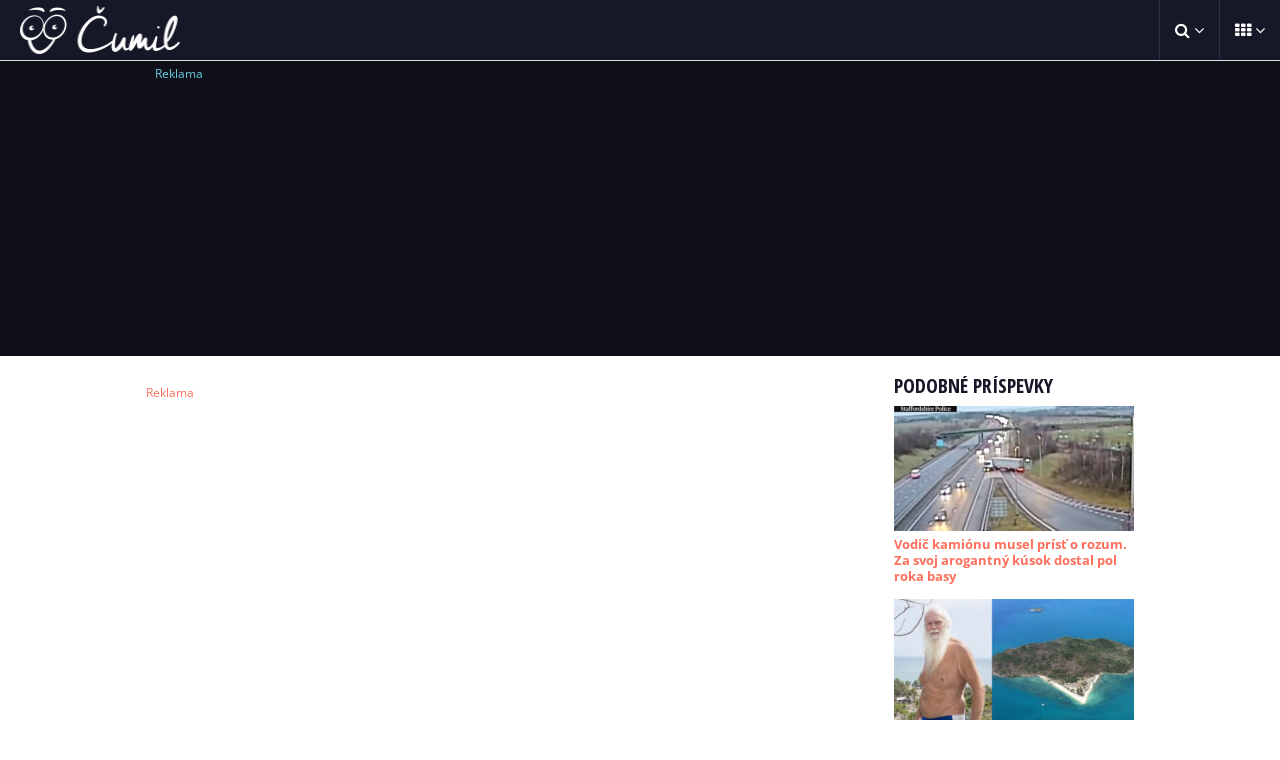

--- FILE ---
content_type: text/html; charset=UTF-8
request_url: https://www.cumil.tv/ked-si-okopavas-prednu-zahradku-a-kurier-ti-ju-pred-nosom-rozryje/
body_size: 14630
content:
<!DOCTYPE html PUBLIC "-//W3C//DTD XHTML 1.0 Transitional//EN" "https://www.w3.org/TR/xhtml1/DTD/xhtml1-transitional.dtd">
<html xmlns="https://www.w3.org/1999/xhtml" lang="sk-SK">

<head profile="https://gmpg.org/xfn/11">
     
	<meta property="og:title" content="Keď si okopávaš prednú záhradku a kuriér ti ju pred nosom rozryje" />
	<meta property="og:site_name" content="Cumil.tv"/>
	<meta property="og:url" content="https://www.cumil.tv/ked-si-okopavas-prednu-zahradku-a-kurier-ti-ju-pred-nosom-rozryje/" />
	<meta property="og:type" content="article">
    <meta name="viewport" content="width=device-width, initial-scale=1.0">
    <meta name="facebook-domain-verification" content="ruhbmo4lnj1o6q8jw6er3ys9rwncwi" />

				<meta property="og:image" content="https://www.cumil.tv/wp-content/uploads/2019/10/Kurier-v-predzahradke.jpg" />
	  
    <meta http-equiv="Content-Type" content="text/html; charset=UTF-8" />

        		<meta property="og:description" content="Muž išiel pohotovo poštovému kuriérovi pomôcť.">
    		<meta name="Description" content="Muž išiel pohotovo poštovému kuriérovi pomôcť." />
    		
    <title>Keď si okopávaš prednú záhradku a kuriér ti ju pred nosom rozryje | Čumil</title> 
    
    <link rel="stylesheet" href="https://www.cumil.tv/wp-content/themes/cumil/style.css?1769121955" type="text/css" media="screen" />
    <link rel="pingback" href="https://www.cumil.tv/xmlrpc.php" />
    <link rel="icon" type="image/x-icon" href="https://www.cumil.tv/wp-content/themes/cumil/icon.ico" />
    <link rel="stylesheet" href="https://cdnjs.cloudflare.com/ajax/libs/font-awesome/4.7.0/css/font-awesome.min.css">
    <script src="https://ajax.googleapis.com/ajax/libs/jquery/3.3.1/jquery.min.js"></script>
    
    <script>sirka = $(window).width();</script>
    
    <meta name='robots' content='max-image-preview:large' />
<link rel="alternate" type="application/rss+xml" title="RSS kanál: Čumil &raquo;" href="https://www.cumil.tv/feed/" />
<link rel="alternate" type="application/rss+xml" title="RSS kanál komentárov webu Čumil &raquo;" href="https://www.cumil.tv/comments/feed/" />
<script type="text/javascript" id="wpp-js" src="https://www.cumil.tv/wp-content/plugins/wordpress-popular-posts/assets/js/wpp.min.js?ver=7.3.6" data-sampling="0" data-sampling-rate="100" data-api-url="https://www.cumil.tv/wp-json/wordpress-popular-posts" data-post-id="144007" data-token="404c77eaf6" data-lang="0" data-debug="0"></script>
<link rel="alternate" type="application/rss+xml" title="RSS kanál komentárov webu Čumil &raquo; ku článku Keď si okopávaš prednú záhradku a kuriér ti ju pred nosom rozryje" href="https://www.cumil.tv/ked-si-okopavas-prednu-zahradku-a-kurier-ti-ju-pred-nosom-rozryje/feed/" />
<link rel="alternate" title="oEmbed (JSON)" type="application/json+oembed" href="https://www.cumil.tv/wp-json/oembed/1.0/embed?url=https%3A%2F%2Fwww.cumil.tv%2Fked-si-okopavas-prednu-zahradku-a-kurier-ti-ju-pred-nosom-rozryje%2F" />
<link rel="alternate" title="oEmbed (XML)" type="text/xml+oembed" href="https://www.cumil.tv/wp-json/oembed/1.0/embed?url=https%3A%2F%2Fwww.cumil.tv%2Fked-si-okopavas-prednu-zahradku-a-kurier-ti-ju-pred-nosom-rozryje%2F&#038;format=xml" />
<meta property="og:image" content="https://www.cumil.tv/wp-content/uploads/2019/10/Kurier-v-predzahradke.jpg"/>
<style id='wp-img-auto-sizes-contain-inline-css' type='text/css'>
img:is([sizes=auto i],[sizes^="auto," i]){contain-intrinsic-size:3000px 1500px}
/*# sourceURL=wp-img-auto-sizes-contain-inline-css */
</style>
<style id='wp-emoji-styles-inline-css' type='text/css'>

	img.wp-smiley, img.emoji {
		display: inline !important;
		border: none !important;
		box-shadow: none !important;
		height: 1em !important;
		width: 1em !important;
		margin: 0 0.07em !important;
		vertical-align: -0.1em !important;
		background: none !important;
		padding: 0 !important;
	}
/*# sourceURL=wp-emoji-styles-inline-css */
</style>
<style id='wp-block-library-inline-css' type='text/css'>
:root{--wp-block-synced-color:#7a00df;--wp-block-synced-color--rgb:122,0,223;--wp-bound-block-color:var(--wp-block-synced-color);--wp-editor-canvas-background:#ddd;--wp-admin-theme-color:#007cba;--wp-admin-theme-color--rgb:0,124,186;--wp-admin-theme-color-darker-10:#006ba1;--wp-admin-theme-color-darker-10--rgb:0,107,160.5;--wp-admin-theme-color-darker-20:#005a87;--wp-admin-theme-color-darker-20--rgb:0,90,135;--wp-admin-border-width-focus:2px}@media (min-resolution:192dpi){:root{--wp-admin-border-width-focus:1.5px}}.wp-element-button{cursor:pointer}:root .has-very-light-gray-background-color{background-color:#eee}:root .has-very-dark-gray-background-color{background-color:#313131}:root .has-very-light-gray-color{color:#eee}:root .has-very-dark-gray-color{color:#313131}:root .has-vivid-green-cyan-to-vivid-cyan-blue-gradient-background{background:linear-gradient(135deg,#00d084,#0693e3)}:root .has-purple-crush-gradient-background{background:linear-gradient(135deg,#34e2e4,#4721fb 50%,#ab1dfe)}:root .has-hazy-dawn-gradient-background{background:linear-gradient(135deg,#faaca8,#dad0ec)}:root .has-subdued-olive-gradient-background{background:linear-gradient(135deg,#fafae1,#67a671)}:root .has-atomic-cream-gradient-background{background:linear-gradient(135deg,#fdd79a,#004a59)}:root .has-nightshade-gradient-background{background:linear-gradient(135deg,#330968,#31cdcf)}:root .has-midnight-gradient-background{background:linear-gradient(135deg,#020381,#2874fc)}:root{--wp--preset--font-size--normal:16px;--wp--preset--font-size--huge:42px}.has-regular-font-size{font-size:1em}.has-larger-font-size{font-size:2.625em}.has-normal-font-size{font-size:var(--wp--preset--font-size--normal)}.has-huge-font-size{font-size:var(--wp--preset--font-size--huge)}.has-text-align-center{text-align:center}.has-text-align-left{text-align:left}.has-text-align-right{text-align:right}.has-fit-text{white-space:nowrap!important}#end-resizable-editor-section{display:none}.aligncenter{clear:both}.items-justified-left{justify-content:flex-start}.items-justified-center{justify-content:center}.items-justified-right{justify-content:flex-end}.items-justified-space-between{justify-content:space-between}.screen-reader-text{border:0;clip-path:inset(50%);height:1px;margin:-1px;overflow:hidden;padding:0;position:absolute;width:1px;word-wrap:normal!important}.screen-reader-text:focus{background-color:#ddd;clip-path:none;color:#444;display:block;font-size:1em;height:auto;left:5px;line-height:normal;padding:15px 23px 14px;text-decoration:none;top:5px;width:auto;z-index:100000}html :where(.has-border-color){border-style:solid}html :where([style*=border-top-color]){border-top-style:solid}html :where([style*=border-right-color]){border-right-style:solid}html :where([style*=border-bottom-color]){border-bottom-style:solid}html :where([style*=border-left-color]){border-left-style:solid}html :where([style*=border-width]){border-style:solid}html :where([style*=border-top-width]){border-top-style:solid}html :where([style*=border-right-width]){border-right-style:solid}html :where([style*=border-bottom-width]){border-bottom-style:solid}html :where([style*=border-left-width]){border-left-style:solid}html :where(img[class*=wp-image-]){height:auto;max-width:100%}:where(figure){margin:0 0 1em}html :where(.is-position-sticky){--wp-admin--admin-bar--position-offset:var(--wp-admin--admin-bar--height,0px)}@media screen and (max-width:600px){html :where(.is-position-sticky){--wp-admin--admin-bar--position-offset:0px}}

/*# sourceURL=wp-block-library-inline-css */
</style><style id='global-styles-inline-css' type='text/css'>
:root{--wp--preset--aspect-ratio--square: 1;--wp--preset--aspect-ratio--4-3: 4/3;--wp--preset--aspect-ratio--3-4: 3/4;--wp--preset--aspect-ratio--3-2: 3/2;--wp--preset--aspect-ratio--2-3: 2/3;--wp--preset--aspect-ratio--16-9: 16/9;--wp--preset--aspect-ratio--9-16: 9/16;--wp--preset--color--black: #000000;--wp--preset--color--cyan-bluish-gray: #abb8c3;--wp--preset--color--white: #ffffff;--wp--preset--color--pale-pink: #f78da7;--wp--preset--color--vivid-red: #cf2e2e;--wp--preset--color--luminous-vivid-orange: #ff6900;--wp--preset--color--luminous-vivid-amber: #fcb900;--wp--preset--color--light-green-cyan: #7bdcb5;--wp--preset--color--vivid-green-cyan: #00d084;--wp--preset--color--pale-cyan-blue: #8ed1fc;--wp--preset--color--vivid-cyan-blue: #0693e3;--wp--preset--color--vivid-purple: #9b51e0;--wp--preset--gradient--vivid-cyan-blue-to-vivid-purple: linear-gradient(135deg,rgb(6,147,227) 0%,rgb(155,81,224) 100%);--wp--preset--gradient--light-green-cyan-to-vivid-green-cyan: linear-gradient(135deg,rgb(122,220,180) 0%,rgb(0,208,130) 100%);--wp--preset--gradient--luminous-vivid-amber-to-luminous-vivid-orange: linear-gradient(135deg,rgb(252,185,0) 0%,rgb(255,105,0) 100%);--wp--preset--gradient--luminous-vivid-orange-to-vivid-red: linear-gradient(135deg,rgb(255,105,0) 0%,rgb(207,46,46) 100%);--wp--preset--gradient--very-light-gray-to-cyan-bluish-gray: linear-gradient(135deg,rgb(238,238,238) 0%,rgb(169,184,195) 100%);--wp--preset--gradient--cool-to-warm-spectrum: linear-gradient(135deg,rgb(74,234,220) 0%,rgb(151,120,209) 20%,rgb(207,42,186) 40%,rgb(238,44,130) 60%,rgb(251,105,98) 80%,rgb(254,248,76) 100%);--wp--preset--gradient--blush-light-purple: linear-gradient(135deg,rgb(255,206,236) 0%,rgb(152,150,240) 100%);--wp--preset--gradient--blush-bordeaux: linear-gradient(135deg,rgb(254,205,165) 0%,rgb(254,45,45) 50%,rgb(107,0,62) 100%);--wp--preset--gradient--luminous-dusk: linear-gradient(135deg,rgb(255,203,112) 0%,rgb(199,81,192) 50%,rgb(65,88,208) 100%);--wp--preset--gradient--pale-ocean: linear-gradient(135deg,rgb(255,245,203) 0%,rgb(182,227,212) 50%,rgb(51,167,181) 100%);--wp--preset--gradient--electric-grass: linear-gradient(135deg,rgb(202,248,128) 0%,rgb(113,206,126) 100%);--wp--preset--gradient--midnight: linear-gradient(135deg,rgb(2,3,129) 0%,rgb(40,116,252) 100%);--wp--preset--font-size--small: 13px;--wp--preset--font-size--medium: 20px;--wp--preset--font-size--large: 36px;--wp--preset--font-size--x-large: 42px;--wp--preset--spacing--20: 0.44rem;--wp--preset--spacing--30: 0.67rem;--wp--preset--spacing--40: 1rem;--wp--preset--spacing--50: 1.5rem;--wp--preset--spacing--60: 2.25rem;--wp--preset--spacing--70: 3.38rem;--wp--preset--spacing--80: 5.06rem;--wp--preset--shadow--natural: 6px 6px 9px rgba(0, 0, 0, 0.2);--wp--preset--shadow--deep: 12px 12px 50px rgba(0, 0, 0, 0.4);--wp--preset--shadow--sharp: 6px 6px 0px rgba(0, 0, 0, 0.2);--wp--preset--shadow--outlined: 6px 6px 0px -3px rgb(255, 255, 255), 6px 6px rgb(0, 0, 0);--wp--preset--shadow--crisp: 6px 6px 0px rgb(0, 0, 0);}:where(.is-layout-flex){gap: 0.5em;}:where(.is-layout-grid){gap: 0.5em;}body .is-layout-flex{display: flex;}.is-layout-flex{flex-wrap: wrap;align-items: center;}.is-layout-flex > :is(*, div){margin: 0;}body .is-layout-grid{display: grid;}.is-layout-grid > :is(*, div){margin: 0;}:where(.wp-block-columns.is-layout-flex){gap: 2em;}:where(.wp-block-columns.is-layout-grid){gap: 2em;}:where(.wp-block-post-template.is-layout-flex){gap: 1.25em;}:where(.wp-block-post-template.is-layout-grid){gap: 1.25em;}.has-black-color{color: var(--wp--preset--color--black) !important;}.has-cyan-bluish-gray-color{color: var(--wp--preset--color--cyan-bluish-gray) !important;}.has-white-color{color: var(--wp--preset--color--white) !important;}.has-pale-pink-color{color: var(--wp--preset--color--pale-pink) !important;}.has-vivid-red-color{color: var(--wp--preset--color--vivid-red) !important;}.has-luminous-vivid-orange-color{color: var(--wp--preset--color--luminous-vivid-orange) !important;}.has-luminous-vivid-amber-color{color: var(--wp--preset--color--luminous-vivid-amber) !important;}.has-light-green-cyan-color{color: var(--wp--preset--color--light-green-cyan) !important;}.has-vivid-green-cyan-color{color: var(--wp--preset--color--vivid-green-cyan) !important;}.has-pale-cyan-blue-color{color: var(--wp--preset--color--pale-cyan-blue) !important;}.has-vivid-cyan-blue-color{color: var(--wp--preset--color--vivid-cyan-blue) !important;}.has-vivid-purple-color{color: var(--wp--preset--color--vivid-purple) !important;}.has-black-background-color{background-color: var(--wp--preset--color--black) !important;}.has-cyan-bluish-gray-background-color{background-color: var(--wp--preset--color--cyan-bluish-gray) !important;}.has-white-background-color{background-color: var(--wp--preset--color--white) !important;}.has-pale-pink-background-color{background-color: var(--wp--preset--color--pale-pink) !important;}.has-vivid-red-background-color{background-color: var(--wp--preset--color--vivid-red) !important;}.has-luminous-vivid-orange-background-color{background-color: var(--wp--preset--color--luminous-vivid-orange) !important;}.has-luminous-vivid-amber-background-color{background-color: var(--wp--preset--color--luminous-vivid-amber) !important;}.has-light-green-cyan-background-color{background-color: var(--wp--preset--color--light-green-cyan) !important;}.has-vivid-green-cyan-background-color{background-color: var(--wp--preset--color--vivid-green-cyan) !important;}.has-pale-cyan-blue-background-color{background-color: var(--wp--preset--color--pale-cyan-blue) !important;}.has-vivid-cyan-blue-background-color{background-color: var(--wp--preset--color--vivid-cyan-blue) !important;}.has-vivid-purple-background-color{background-color: var(--wp--preset--color--vivid-purple) !important;}.has-black-border-color{border-color: var(--wp--preset--color--black) !important;}.has-cyan-bluish-gray-border-color{border-color: var(--wp--preset--color--cyan-bluish-gray) !important;}.has-white-border-color{border-color: var(--wp--preset--color--white) !important;}.has-pale-pink-border-color{border-color: var(--wp--preset--color--pale-pink) !important;}.has-vivid-red-border-color{border-color: var(--wp--preset--color--vivid-red) !important;}.has-luminous-vivid-orange-border-color{border-color: var(--wp--preset--color--luminous-vivid-orange) !important;}.has-luminous-vivid-amber-border-color{border-color: var(--wp--preset--color--luminous-vivid-amber) !important;}.has-light-green-cyan-border-color{border-color: var(--wp--preset--color--light-green-cyan) !important;}.has-vivid-green-cyan-border-color{border-color: var(--wp--preset--color--vivid-green-cyan) !important;}.has-pale-cyan-blue-border-color{border-color: var(--wp--preset--color--pale-cyan-blue) !important;}.has-vivid-cyan-blue-border-color{border-color: var(--wp--preset--color--vivid-cyan-blue) !important;}.has-vivid-purple-border-color{border-color: var(--wp--preset--color--vivid-purple) !important;}.has-vivid-cyan-blue-to-vivid-purple-gradient-background{background: var(--wp--preset--gradient--vivid-cyan-blue-to-vivid-purple) !important;}.has-light-green-cyan-to-vivid-green-cyan-gradient-background{background: var(--wp--preset--gradient--light-green-cyan-to-vivid-green-cyan) !important;}.has-luminous-vivid-amber-to-luminous-vivid-orange-gradient-background{background: var(--wp--preset--gradient--luminous-vivid-amber-to-luminous-vivid-orange) !important;}.has-luminous-vivid-orange-to-vivid-red-gradient-background{background: var(--wp--preset--gradient--luminous-vivid-orange-to-vivid-red) !important;}.has-very-light-gray-to-cyan-bluish-gray-gradient-background{background: var(--wp--preset--gradient--very-light-gray-to-cyan-bluish-gray) !important;}.has-cool-to-warm-spectrum-gradient-background{background: var(--wp--preset--gradient--cool-to-warm-spectrum) !important;}.has-blush-light-purple-gradient-background{background: var(--wp--preset--gradient--blush-light-purple) !important;}.has-blush-bordeaux-gradient-background{background: var(--wp--preset--gradient--blush-bordeaux) !important;}.has-luminous-dusk-gradient-background{background: var(--wp--preset--gradient--luminous-dusk) !important;}.has-pale-ocean-gradient-background{background: var(--wp--preset--gradient--pale-ocean) !important;}.has-electric-grass-gradient-background{background: var(--wp--preset--gradient--electric-grass) !important;}.has-midnight-gradient-background{background: var(--wp--preset--gradient--midnight) !important;}.has-small-font-size{font-size: var(--wp--preset--font-size--small) !important;}.has-medium-font-size{font-size: var(--wp--preset--font-size--medium) !important;}.has-large-font-size{font-size: var(--wp--preset--font-size--large) !important;}.has-x-large-font-size{font-size: var(--wp--preset--font-size--x-large) !important;}
/*# sourceURL=global-styles-inline-css */
</style>

<style id='classic-theme-styles-inline-css' type='text/css'>
/*! This file is auto-generated */
.wp-block-button__link{color:#fff;background-color:#32373c;border-radius:9999px;box-shadow:none;text-decoration:none;padding:calc(.667em + 2px) calc(1.333em + 2px);font-size:1.125em}.wp-block-file__button{background:#32373c;color:#fff;text-decoration:none}
/*# sourceURL=/wp-includes/css/classic-themes.min.css */
</style>
<link rel='stylesheet' id='dashicons-css' href='https://www.cumil.tv/wp-includes/css/dashicons.min.css?ver=6.9' type='text/css' media='all' />
<link rel='stylesheet' id='post-views-counter-frontend-css' href='https://www.cumil.tv/wp-content/plugins/post-views-counter/css/frontend.css?ver=1.3.2' type='text/css' media='all' />
<link rel='stylesheet' id='h5p-plugin-styles-css' href='https://www.cumil.tv/wp-content/plugins/h5p/h5p-php-library/styles/h5p.css?ver=1.16.2' type='text/css' media='all' />
<link rel='stylesheet' id='wordpress-popular-posts-css-css' href='https://www.cumil.tv/wp-content/plugins/wordpress-popular-posts/assets/css/wpp.css?ver=7.3.6' type='text/css' media='all' />
<link rel='stylesheet' id='arpw-style-css' href='https://www.cumil.tv/wp-content/plugins/advanced-random-posts-widget/assets/css/arpw-frontend.css?ver=6.9' type='text/css' media='all' />
<link rel='stylesheet' id='wp-pagenavi-css' href='https://www.cumil.tv/wp-content/plugins/wp-pagenavi/pagenavi-css.css?ver=2.70' type='text/css' media='all' />
<script type="text/javascript" src="https://www.cumil.tv/wp-includes/js/jquery/jquery.min.js?ver=3.7.1" id="jquery-core-js"></script>
<script type="text/javascript" src="https://www.cumil.tv/wp-includes/js/jquery/jquery-migrate.min.js?ver=3.4.1" id="jquery-migrate-js"></script>
<link rel="https://api.w.org/" href="https://www.cumil.tv/wp-json/" /><link rel="alternate" title="JSON" type="application/json" href="https://www.cumil.tv/wp-json/wp/v2/posts/144007" /><link rel="EditURI" type="application/rsd+xml" title="RSD" href="https://www.cumil.tv/xmlrpc.php?rsd" />
<meta name="generator" content="WordPress 6.9" />
<link rel="canonical" href="https://www.cumil.tv/ked-si-okopavas-prednu-zahradku-a-kurier-ti-ju-pred-nosom-rozryje/" />
<link rel='shortlink' href='https://www.cumil.tv/?p=144007' />
            <script type="text/javascript">
            /* <![CDATA[ */
                var isc_front_data =
                {
                    caption_position : 'bottom-right',
                }
            /* ]]> */
            </script>
            <style>
                .isc-source { position: relative; }
            </style>
                        <style id="wpp-loading-animation-styles">@-webkit-keyframes bgslide{from{background-position-x:0}to{background-position-x:-200%}}@keyframes bgslide{from{background-position-x:0}to{background-position-x:-200%}}.wpp-widget-block-placeholder,.wpp-shortcode-placeholder{margin:0 auto;width:60px;height:3px;background:#dd3737;background:linear-gradient(90deg,#dd3737 0%,#571313 10%,#dd3737 100%);background-size:200% auto;border-radius:3px;-webkit-animation:bgslide 1s infinite linear;animation:bgslide 1s infinite linear}</style>
            <style type="text/css">
        #custom_header {
			margin-top: 0;
			width: 1600px;
            height: 150px;
        }
    </style>    
    <script async src="//pagead2.googlesyndication.com/pagead/js/adsbygoogle.js"></script>
    <script>
         (adsbygoogle = window.adsbygoogle || []).push({
              google_ad_client: "ca-pub-6953461936526437",
              enable_page_level_ads: true
         });
    </script>
    
    <script src="https://www.cumil.tv/wp-content/themes/cumil/js/js.cookie.js"></script>
    
    <script>
    categorylist_show = false;
    function categorylistshow() {
        if ($(window).width () <= 1348) {     
            if (categorylist_show == false){
                $('body>aside .button_header ul').css('visibility', 'visible');  
                $('body>aside .button_header ul').css('opacity', '1');
                $('body>aside .categorylist_main').css('color', '#ff6f5c');
                categorylist_show = true;  
            }
            else{
                $('body>aside .button_header ul').css('visibility', 'hidden');  
                $('body>aside .button_header ul').css('opacity', '0');
                $('body>aside .categorylist_main').css('color', '#ffffff');
                categorylist_show = false; 
            } 
        }
    }
    
    hladaj_lista_show = false;
    function hladaj_listashow() {
        if ($(window).width () <= 1366) {     
            if (hladaj_lista_show == false){
                $('#hladaj').css('visibility', 'visible');  
                $('#hladaj').css('opacity', '1');
                $('body>aside .hladaj_lista a').css('color', '#ff6f5c');
                hladaj_lista_show = true;  
            }
            else{
                $('#hladaj').css('visibility', 'hidden');  
                $('#hladaj').css('opacity', '0');
                $('body>aside .hladaj_lista a').css('color', '#ffffff');
                hladaj_lista_show = false; 
            } 
        }
    } 
    
    if (sirka >= 1366 && sirka < 1440) { 
        $(window).scroll(function() {
                            if ( $(window).scrollTop() >= 59 ) {
                    $('#reklama_l').css('position', 'fixed');
                    $('#reklama_l').css('top', '6px');
                } else {
                    $('#reklama_l').css('position', 'absolute');
                    $('#reklama_l').css('top', '66px');
                }
                        });
    }
      

    </script>
    
    <script data-ad-client="ca-pub-6953461936526437" async src="https://pagead2.googlesyndication.com/pagead/js/adsbygoogle.js"></script>
    
    <!--Google GPT/ADM code -->
    <script type="text/javascript" async="async" src="https://securepubads.g.doubleclick.net/tag/js/gpt.js"></script>
    <script type="text/javascript">
        window.googletag = window.googletag || { cmd: [] };
        window.googletag.cmd.push(function () {
            window.googletag.pubads().enableSingleRequest();
        });
    </script>
    
    <!--Site config -->
    <script type="text/javascript" async="async" src="https://protagcdn.com/s/cumil.tv/site.js"></script>
    <script type="text/javascript">
        window.protag = window.protag || { cmd: [] };
        window.protag.config = { s:'cumil.tv', childADM: '22392465984', l: 'FbM3ys2m' };
        window.protag.cmd.push(function () {
            window.protag.pageInit();
        });
    </script>

<link rel='stylesheet' id='pgntn_stylesheet-css' href='https://www.cumil.tv/wp-content/plugins/pagination/css/nav-style.css?ver=1.2.7' type='text/css' media='all' />
</head>   

<body class="wp-singular post-template-default single single-post postid-144007 single-format-standard wp-theme-cumil">

    <header >
      <h1>
        <a href="https://www.cumil.tv/">
          <img id="logo" src="/wp-content/themes/cumil/images/cumil_logo_header.png" alt="Čumil">
        </a>
      </h1>
    </header>
    <aside >
        <div class="button_header categorylist" onclick="categorylistshow()">
            <a class="categorylist_main" target="_blank">
                <i class="fa fa-th category_icon"></i><span class="categorylist_title"> Kategórie</span> <i class="fa fa-angle-down"></i>
            </a>       
            <ul>
                <li><a href="../../../../../../category/automoto/">Auto-Moto</a></li>
                <li><a href="../../../../../../category/historiaanalezy/">História a nálezy</a></li>
                <li><a href="../../../../../../category/ludia">Ľudia</a></li>
                <li><a href="../../../../../../category/komix">Komix</a></li>
                <li><a href="../../../../../../category/ostatne">Ostatné</a></li>
                <li><a href="../../../../../../category/otestujsa">Otestuj sa</a></li>
                <li><a href="../../../../../../category/prirodaazvierata">Príroda a zvieratá</a></li>
                <li><a href="../../../../../../category/soubiznis">Šoubiznis</a></li>
                <li><a href="../../../../../../category/sport">Šport</a></li>
                <li><a href="../../../../../../category/tipyanavody">Tipy a návody</a></li>
                <li><a href="../../../../../../category/udalosti">Udalosti</a></li>
                <li><a href="../../../../../../category/vedaatechnologie">Veda a technológie</a></li>
                <li><a href="../../../../../../category/videa">Videá</a></li>
                <li><a href="../../../../../../category/vtipy">Vtipy</a></li>
                <li><a href="../../../../../../category/zabava">Zábava</a></li>
                <li><a href="../../../../../../category/zaujimavosti">Zaujímavosti</a></li>
            </ul>
        </div>
        <div class="button_header hladaj_lista" onclick="hladaj_listashow()">
            <a target="_blank">
                <i class="fa fa-search"></i> <i class="fa fa-angle-down"></i>
            </a>       
        </div>
        <div class="button_header fb_icon">
            <a href="https://www.facebook.com/cumil.fun" title="Facebook" target="_blank">
                <i class="fa fa-facebook-f"></i>
            </a>
        </div> 
    </aside>
    <div id="hladaj" >
        <form class="searchform themeform" method="get" action="https://www.cumil.tv/">
  <input name="s" type="text" id="fulltextform-q" value="" placeholder="Vyhľadaj príspevok" maxlength="30" autocomplete="off" class="search">
  <button id="hladajButton" type="submit"><i class="fa fa-search"></i></button>
</form> 
    </div>

<div id="sidebar_left">
  <h3>Náhodné príspevky</h3><div class="arpw-random-post "><ul class="arpw-ul"><li class="arpw-li arpw-clearfix"><a href="https://www.cumil.tv/spominate-si-na-fesaka-lea-z-hotela-paradise-vo-vazeni-sa-zmenil-na-nepoznanie-e1/"  rel="bookmark"><img class="arpw-thumbnail alignleft" src="https://www.cumil.tv/wp-content/uploads/2022/01/Leo-300x156.jpg" alt="Spomínate si na fešáka Lea z Hotela Paradise? Vo väzení sa zmenil na nepoznanie" width="300" height="156"></a><a class="arpw-title" href="https://www.cumil.tv/spominate-si-na-fesaka-lea-z-hotela-paradise-vo-vazeni-sa-zmenil-na-nepoznanie-e1/" rel="bookmark">Spomínate si na fešáka Lea z Hotela Paradise? Vo väzení sa zmenil na nepoznanie</a></li><li class="arpw-li arpw-clearfix"><a href="https://www.cumil.tv/mnohi-slovaci-nevedia-ze-na-tuto-sluzbu-maju-po-nehode-narok-bezplatne-mozu-tak-usetrit-stovky-eur/"  rel="bookmark"><img class="arpw-thumbnail alignleft" src="https://www.cumil.tv/wp-content/uploads/2025/07/Sluzba-300x156.jpg" alt="Mnohí Slováci nevedia, že na túto službu majú po nehode nárok bezplatne. Môžu tak ušetriť stovky eur" width="300" height="156"></a><a class="arpw-title" href="https://www.cumil.tv/mnohi-slovaci-nevedia-ze-na-tuto-sluzbu-maju-po-nehode-narok-bezplatne-mozu-tak-usetrit-stovky-eur/" rel="bookmark">Mnohí Slováci nevedia, že na túto službu majú po nehode nárok bezplatne. Môžu tak ušetriť stovky eur</a></li><li class="arpw-li arpw-clearfix"><a href="https://www.cumil.tv/slovaci-to-robia-kazde-rano-auto-tym-vsak-zbytocne-nicia/"  rel="bookmark"><img class="arpw-thumbnail alignleft" src="https://www.cumil.tv/wp-content/uploads/2026/01/namraza--300x156.jpg" alt="Slováci to robia každé ráno. Auto tým však zbytočne ničia" width="300" height="156"></a><a class="arpw-title" href="https://www.cumil.tv/slovaci-to-robia-kazde-rano-auto-tym-vsak-zbytocne-nicia/" rel="bookmark">Slováci to robia každé ráno. Auto tým však zbytočne ničia</a></li><li class="arpw-li arpw-clearfix"><a href="https://www.cumil.tv/alkohol-za-volantom-aj-vedla-neho-od-2026-ta-mozu-pokutovat-aj-ako-spolujazdca/"  rel="bookmark"><img class="arpw-thumbnail alignleft" src="https://www.cumil.tv/wp-content/uploads/2025/11/spolujazdec-300x156.jpg" alt="Alkohol za volantom aj vedľa neho: od 2026 ťa môžu pokutovať aj ako spolujazdca" width="300" height="156"></a><a class="arpw-title" href="https://www.cumil.tv/alkohol-za-volantom-aj-vedla-neho-od-2026-ta-mozu-pokutovat-aj-ako-spolujazdca/" rel="bookmark">Alkohol za volantom aj vedľa neho: od 2026 ťa môžu pokutovať aj ako spolujazdca</a></li><li class="arpw-li arpw-clearfix"><a href="https://www.cumil.tv/ked-je-u-susedov-party-a-vy-nemozete-spat-razne-ukoncenie-e1/"  rel="bookmark"><img class="arpw-thumbnail alignleft" src="" alt="Keď je u susedov párty a vy nemôžete spať (Rázne ukončenie)" width="300" height="156"></a><a class="arpw-title" href="https://www.cumil.tv/ked-je-u-susedov-party-a-vy-nemozete-spat-razne-ukoncenie-e1/" rel="bookmark">Keď je u susedov párty a vy nemôžete spať (Rázne ukončenie)</a></li><li class="arpw-li arpw-clearfix"><a href="https://www.cumil.tv/dvaja-policajti-dostali-listky-do-semaforu-vtip/"  rel="bookmark"><img class="arpw-thumbnail alignleft" src="https://www.cumil.tv/wp-content/uploads/2023/09/sem-WP-300x156.jpg" alt="Dvaja policajti dostali lístky do Semaforu (Vtip)" width="300" height="156"></a><a class="arpw-title" href="https://www.cumil.tv/dvaja-policajti-dostali-listky-do-semaforu-vtip/" rel="bookmark">Dvaja policajti dostali lístky do Semaforu (Vtip)</a></li><li class="arpw-li arpw-clearfix"><a href="https://www.cumil.tv/pride-fero-k-holicovi-ze-by-chcel-oholit-hlavne-pod-perou-vtip/"  rel="bookmark"><img class="arpw-thumbnail alignleft" src="https://www.cumil.tv/wp-content/uploads/2023/03/Fero-u-holiča-300x156.jpg" alt="Príde Fero k holičovi, že by chcel oholiť hlavne pod perou (Vtip)" width="300" height="156"></a><a class="arpw-title" href="https://www.cumil.tv/pride-fero-k-holicovi-ze-by-chcel-oholit-hlavne-pod-perou-vtip/" rel="bookmark">Príde Fero k holičovi, že by chcel oholiť hlavne pod perou (Vtip)</a></li></ul></div><!-- Generated by https://wordpress.org/plugins/advanced-random-posts-widget/ -->		
</div>

<div id= "reklama_l" class="reklama_pc">
    <div style="font-size:12px; margin:0 0 5px 0; line-height:14px;">Reklama</div>
    <script async src="//pagead2.googlesyndication.com/pagead/js/adsbygoogle.js"></script>
    <!-- Čumil plus Desktop 300x600 -->
    <ins class="adsbygoogle"
         style="display:inline-block;width:300px;height:600px"
         data-ad-client="ca-pub-6953461936526437"
         data-ad-slot="1287242465"></ins>
    <script>
    (adsbygoogle = window.adsbygoogle || []).push({});
    </script>
    <!-- <div style="width:300px; height:600px; background:#c4d2d6;"></div> -->
</div>

<main>
  
  <script>
if (sirka >= 1366) {
    $('aside').css('border-bottom', 'solid 1px #243345');
    $(window).scroll(function() {
        if ( $(window).scrollTop() >= 295 ) {
            $('aside').css('border-bottom', 'solid 1px #dddde0');
        } else {
            $('aside').css('border-bottom', 'solid 1px #243345');
        }
    });
}
</script>
    <div class="box">
	      
        <div id="reklama_top" class="reklama_pc" style="width:100%; margin:0px; padding:6px 0px 20px 0px; background:#0e0f19; color:#68cddf;">
            <div style="width:970px; margin:0px auto 0px auto; padding:0px;">
                <div style="font-size:12px; margin:0 0 5px 0; line-height:14px;">Reklama</div>	
                <script async src="//pagead2.googlesyndication.com/pagead/js/adsbygoogle.js"></script>
                <!-- Čumil plus Desktop 970x250 -->
                <ins class="adsbygoogle"
                     style="display:inline-block;width:970px;height:250px"
                     data-ad-client="ca-pub-6953461936526437"
                     data-ad-slot="5308081780"></ins>
                <script>
                (adsbygoogle = window.adsbygoogle || []).push({});
                </script>
            </div>
        </div>        	
        <div class="entry_wrap">
            <div class="entry">
                <div class ="clanok_single clanok_telo">
                                        <div class="reklama" style="width:100%; margin:10px auto 20px auto; padding:0px;">   
                        <div style="font-size:12px; margin:0 0 5px 0; line-height:14px;">Reklama</div>
                        <script async src="https://pagead2.googlesyndication.com/pagead/js/adsbygoogle.js?client=ca-pub-6953461936526437"
                            crossorigin="anonymous"></script>
                        <ins class="adsbygoogle"
                            style="display:block; text-align:center;"
                            data-ad-layout="in-article"
                            data-ad-format="fluid"
                            data-full-width-responsive="true"
                            data-ad-client="ca-pub-6953461936526437"
                            data-ad-slot="7788307716"></ins>
                        <script>
                            (adsbygoogle = window.adsbygoogle || []).push({});
                        </script>
                    </div>       			                                     
                    <h1 class="entry-title">Keď si okopávaš prednú záhradku a kuriér ti ju pred nosom rozryje</h1> 
                    <div class="entry_thumb">
            			<img src="https://www.cumil.tv/wp-content/uploads/2019/10/Kurier-v-predzahradke.jpg" />            		</div>
                    <div class="clanok_obsah"> 								       				
                        <div class="obsah_obsah">	
                            <div class='popis'>Muž išiel pohotovo poštovému kuriérovi pomôcť.</div><div class="reklama" style="margin:10px auto 10px auto; padding:0px;">
                                            <div style="font-size:12px; margin:0px 0 5px 0; line-height:14px;">Reklama</div>
                                                <script id="_vidverto-79774ed7d53b3c23958eeb380464d2f1">!function(v,t,o){var a=t.createElement("script");a.src="https://ad.vidverto.io/vidverto/js/aries/v1/invocation.js",a.setAttribute("fetchpriority","high");var r=v.top;r.document.head.appendChild(a),v.self!==v.top&&(v.frameElement.style.cssText="width:0px!important;height:0px!important;"),r.aries=r.aries||{},r.aries.v1=r.aries.v1||{commands:[]};var c=r.aries.v1;c.commands.push((function(){var d=document.getElementById("_vidverto-79774ed7d53b3c23958eeb380464d2f1");d.setAttribute("id",(d.getAttribute("id")+(new Date()).getTime()));var t=v.frameElement||d;c.mount("13185",t,{width:720,height:405})}))}(window,document);</script>
                                        </div>
                                        <p><iframe class="youtube-player" type="text/html"  width="728" height="410" src="https://www.youtube.com/embed/SpBFS5T0TWI?feature=oembed" frameborder="0" allow="accelerometer; autoplay; encrypted-media; gyroscope; picture-in-picture" allowfullscreen></iframe>
                        </div>
                        <div class="reklama" style="margin:20px auto 0px auto; padding:0px;">
                            <div style="font-size:12px; margin:0 0 5px 0; line-height:14px;">Reklama</div>
                            <div id="protag-player"></div>
                            <script type="text/javascript">
                                window.googletag = window.googletag || { cmd: [] };
                                window.protag = window.protag || { cmd: [] };
                                window.protag.cmd.push(function () {
                                    window.protag.display("protag-player");
                                });
                            </script>
                        </div> 
                                                <div class="reklama" style="width:100%; margin:10px auto 20px auto; padding:0px;">   
                            <div style="font-size:12px; margin:0 0 5px 0; line-height:14px;">Reklama</div>
                            <script async src="https://pagead2.googlesyndication.com/pagead/js/adsbygoogle.js?client=ca-pub-6953461936526437"
                                crossorigin="anonymous"></script>
                            <ins class="adsbygoogle"
                                style="display:block; text-align:center;"
                                data-ad-layout="in-article"
                                data-ad-format="fluid"
                                data-full-width-responsive="true"
                                data-ad-client="ca-pub-6953461936526437"
                                data-ad-slot="7788307716"></ins>
                            <script>
                                (adsbygoogle = window.adsbygoogle || []).push({});
                            </script>
                        </div>
                                                        <!--<script>
                                    //$('#acp_next').html('Pokračuj na video');
                                    //$('#acp_next').attr('style', 'line-height: 30px !important; font-size: 25px !important;');
                                    //$('ul.paging_btns li.button_style').css('width', '95%');
                                </script>-->  
                                                              
                    </div>
                    
                    <div style="width:100%; overflow:hidden;">
                        <script async src="https://pagead2.googlesyndication.com/pagead/js/adsbygoogle.js?client=ca-pub-6953461936526437"
                            crossorigin="anonymous"></script>
                        <ins class="adsbygoogle"
                            style="display:block"
                            data-ad-format="autorelaxed"
                            data-ad-client="ca-pub-6953461936526437"
                            data-ad-slot="1169260177"></ins>
                        <script>
                            (adsbygoogle = window.adsbygoogle || []).push({});
                        </script>
                        <!--<div id="protag-native-after_content"></div>
                        <script type="text/javascript">
                            //window.googletag = window.googletag || { cmd: [] };
                            //window.protag = window.protag || { cmd: [] };
                            //window.protag.cmd.push(function () {
                            //    window.protag.display("protag-native-after_content");
                            //});
                        </script>--> 
                    </div>
                    
                    <h3 class="mobil10" style="font-family: 'Open Sans Condensed', Arial, sans-serif!important; text-transform: uppercase;">Podobné príspevky</h3>		
                    <ul id="latestpost">
                                      			                            
              				              									
              					<li class="bags" id="post-195084">
              						<div class="prispevok">
                                        <div class="thumb">
                  			     			                  							<a href="https://www.cumil.tv/odbornik-na-odcitanie-z-pier-prezradil-co-povedal-muz-kratko-na-to-ako-sa-uvidel-spolu-s-milenkou-na-obrej-obrazovke/"><img src="https://www.cumil.tv/wp-content/uploads/2025/07/Afera.jpg" /></a>
                  						</div>
                  						<div class="latestpost_nadpis">
                                            <h2>
                                                <a href="https://www.cumil.tv/odbornik-na-odcitanie-z-pier-prezradil-co-povedal-muz-kratko-na-to-ako-sa-uvidel-spolu-s-milenkou-na-obrej-obrazovke/" rel="bookmark" title="Odborník na odčítanie z pier prezradil, čo povedal muž krátko na to, ako sa uvidel spolu s milenkou na obrej obrazovke">Odborník na odčítanie z pier prezradil, čo povedal muž krátko na to, ako sa...                                                </a>
                      						</h2>                                                                                        
                                        </div>
                                    </div>
              					</li>
              				              									
              					<li class="bags" id="post-165125">
              						<div class="prispevok">
                                        <div class="thumb">
                  			     			                  							<a href="https://www.cumil.tv/od-tragedie-ich-delil-len-milimeter-chlp-od-katastrofy/"><img src="https://www.cumil.tv/wp-content/uploads/2022/09/Nebezpečná-situácia.jpg" /></a>
                  						</div>
                  						<div class="latestpost_nadpis">
                                            <h2>
                                                <a href="https://www.cumil.tv/od-tragedie-ich-delil-len-milimeter-chlp-od-katastrofy/" rel="bookmark" title="Od tragédie ich delil len milimeter (Chlp od katastrofy)">Od tragédie ich delil len milimeter (Chlp od katastrofy)                                                </a>
                      						</h2>                                                                                        
                                        </div>
                                    </div>
              					</li>
              				              									
              					<li class="bags" id="post-146692">
              						<div class="prispevok">
                                        <div class="thumb">
                  			     			                  							<a href="https://www.cumil.tv/pocas-karanteny-sa-zalubila-do-suseda-ked-sa-prvy-krat-stretli-vybuchla-od-smiechu-e1/"><img src="https://www.cumil.tv/wp-content/uploads/2020/04/Rande-v-karantene.jpg" /></a>
                  						</div>
                  						<div class="latestpost_nadpis">
                                            <h2>
                                                <a href="https://www.cumil.tv/pocas-karanteny-sa-zalubila-do-suseda-ked-sa-prvy-krat-stretli-vybuchla-od-smiechu-e1/" rel="bookmark" title="Počas karantény sa zaľúbila do suseda. Keď sa prvý krát stretli, vybuchla od smiechu">Počas karantény sa zaľúbila do suseda. Keď sa prvý krát stretli, vybuchla o...                                                </a>
                      						</h2>                                                                                        
                                        </div>
                                    </div>
              					</li>
              				              									
              					<li class="bags" id="post-164975">
              						<div class="prispevok">
                                        <div class="thumb">
                  			     			                  							<a href="https://www.cumil.tv/5-rocne-dieta-malo-zrazu-problem-s-rozpravanim-a-chodzou-potom-si-jeho-mama-vsimla-na-hlave-cervenu-skvrnu/"><img src="https://www.cumil.tv/wp-content/uploads/2022/09/Kliest-2.jpg" /></a>
                  						</div>
                  						<div class="latestpost_nadpis">
                                            <h2>
                                                <a href="https://www.cumil.tv/5-rocne-dieta-malo-zrazu-problem-s-rozpravanim-a-chodzou-potom-si-jeho-mama-vsimla-na-hlave-cervenu-skvrnu/" rel="bookmark" title="5-ročné dieťa malo zrazu problém s rozprávaním a chôdzou. Potom si jeho mama všimla na hlave červenú škvrnu">5-ročné dieťa malo zrazu problém s rozprávaním a chôdzou. Potom si jeho mam...                                                </a>
                      						</h2>                                                                                        
                                        </div>
                                    </div>
              					</li>
              				              									
              					<li class="bags" id="post-147898">
              						<div class="prispevok">
                                        <div class="thumb">
                  			     			                  							<a href="https://www.cumil.tv/88-rocny-dedko-na-invalidnom-voziku-sposobil-dopravnu-zapchu-na-dialnici/"><img src="https://www.cumil.tv/wp-content/uploads/2020/08/Dedko-na-dialnici.jpg" /></a>
                  						</div>
                  						<div class="latestpost_nadpis">
                                            <h2>
                                                <a href="https://www.cumil.tv/88-rocny-dedko-na-invalidnom-voziku-sposobil-dopravnu-zapchu-na-dialnici/" rel="bookmark" title="88-ročný dedko na invalidnom vozíku spôsobil dopravnú zápchu na diaľnici">88-ročný dedko na invalidnom vozíku spôsobil dopravnú zápchu na diaľnici                                                </a>
                      						</h2>                                                                                        
                                        </div>
                                    </div>
              					</li>
              				              									
              					<li class="bags" id="post-179906">
              						<div class="prispevok">
                                        <div class="thumb">
                  			     			                  							<a href="https://www.cumil.tv/stal-sa-hrdinom-internetu-bratislavsky-taxikar-zachranil-vystrasenej-babicke-vsetky-uspory/"><img src="https://www.cumil.tv/wp-content/uploads/2023/12/Taxikar.jpg" /></a>
                  						</div>
                  						<div class="latestpost_nadpis">
                                            <h2>
                                                <a href="https://www.cumil.tv/stal-sa-hrdinom-internetu-bratislavsky-taxikar-zachranil-vystrasenej-babicke-vsetky-uspory/" rel="bookmark" title="Stal sa HRDINOM internetu! Bratislavský taxikár zachránil vystrašenej babičke všetky úspory">Stal sa HRDINOM internetu! Bratislavský taxikár zachránil vystrašenej babič...                                                </a>
                      						</h2>                                                                                        
                                        </div>
                                    </div>
              					</li>
              				                                                 			
              			              		</ul>
                                                                       				                                               
                    <div class="zdroje" style="display:none;">
                        <div class="category_nadpis">Zdroj</div>
                        <div class="category_nazov"> 
                                                </div>
                    </div>                                                               
                </div>            
      			<div id="sidebar">
  <h3>Podobné príspevky</h3><div class="arpw-random-post "><ul class="arpw-ul"><li class="arpw-li arpw-clearfix"><a href="https://www.cumil.tv/vodic-kamionu-musel-prist-o-rozum-za-svoj-arogantny-kusok-dostal-pol-roka-basy/"  rel="bookmark"><img class="arpw-thumbnail alignleft" src="https://www.cumil.tv/wp-content/uploads/2020/03/Kamionista-vycinal-na-dialnici-240x125.jpg" alt="Vodič kamiónu musel prísť o rozum. Za svoj arogantný kúsok dostal pol roka basy" width="240" height="125"></a><a class="arpw-title" href="https://www.cumil.tv/vodic-kamionu-musel-prist-o-rozum-za-svoj-arogantny-kusok-dostal-pol-roka-basy/" rel="bookmark">Vodič kamiónu musel prísť o rozum. Za svoj arogantný kúsok dostal pol roka basy</a></li><li class="arpw-li arpw-clearfix"><a href="https://www.cumil.tv/pribeh-moderneho-robinsona-skrachovany-milionar-zije-uz-26-rokov-na-opustenom-ostrove/"  rel="bookmark"><img class="arpw-thumbnail alignleft" src="https://www.cumil.tv/wp-content/uploads/2020/09/Moderny-Robinson-240x125.jpg" alt="Príbeh moderného Robinsona: Skrachovaný milionár žije už 26 rokov na opustenom ostrove" width="240" height="125"></a><a class="arpw-title" href="https://www.cumil.tv/pribeh-moderneho-robinsona-skrachovany-milionar-zije-uz-26-rokov-na-opustenom-ostrove/" rel="bookmark">Príbeh moderného Robinsona: Skrachovaný milionár žije už 26 rokov na opustenom ostrove</a></li><li class="arpw-li arpw-clearfix"><a href="https://www.cumil.tv/chlap-si-v-restauracii-objedna-nezvycajne-jedlo-vtip/"  rel="bookmark"><img class="arpw-thumbnail alignleft" src="https://www.cumil.tv/wp-content/uploads/2023/12/Hovno-s-cibulou-WP-240x125.jpg" alt="Chlap si v reštaurácii objedná nezvyčajné jedlo (Vtip)" width="240" height="125"></a><a class="arpw-title" href="https://www.cumil.tv/chlap-si-v-restauracii-objedna-nezvycajne-jedlo-vtip/" rel="bookmark">Chlap si v reštaurácii objedná nezvyčajné jedlo (Vtip)</a></li><li class="arpw-li arpw-clearfix"><a href="https://www.cumil.tv/ceske-ucitelky-materskej-skoly-na-vylete-s-malymi-detmi-iduci-vlak-ich-nezaujimal/"  rel="bookmark"><img class="arpw-thumbnail alignleft" src="https://www.cumil.tv/wp-content/uploads/2020/02/Ceske-ucitelky-na-priecesti-240x125.jpg" alt="České učiteľky materskej školy na výlete s malými deťmi. Idúci vlak ich nezaujímal" width="240" height="125"></a><a class="arpw-title" href="https://www.cumil.tv/ceske-ucitelky-materskej-skoly-na-vylete-s-malymi-detmi-iduci-vlak-ich-nezaujimal/" rel="bookmark">České učiteľky materskej školy na výlete s malými deťmi. Idúci vlak ich nezaujímal</a></li><li class="arpw-li arpw-clearfix"><a href="https://www.cumil.tv/ake-bude-pocasie-na-vianoce-podla-meteorologov-nas-caka-mimoriadny-jav/"  rel="bookmark"><img class="arpw-thumbnail alignleft" src="https://www.cumil.tv/wp-content/uploads/2024/12/Pocasie-WP-240x125.jpg" alt="Aké bude počasie na Vianoce. Podľa meteorológov nás čaká mimoriadny jav" width="240" height="125"></a><a class="arpw-title" href="https://www.cumil.tv/ake-bude-pocasie-na-vianoce-podla-meteorologov-nas-caka-mimoriadny-jav/" rel="bookmark">Aké bude počasie na Vianoce. Podľa meteorológov nás čaká mimoriadny jav</a></li><li class="arpw-li arpw-clearfix"><a href="https://www.cumil.tv/dovod-preco-sa-v-autach-nachadzaju-detske-poistky-polsko-e1/"  rel="bookmark"><img class="arpw-thumbnail alignleft" src="https://www.cumil.tv/wp-content/uploads/2020/06/Premavku-zastavilo-dieta-240x125.jpg" alt="Dôvod, prečo sa v autách nachádzajú detské poistky (Poľsko)" width="240" height="125"></a><a class="arpw-title" href="https://www.cumil.tv/dovod-preco-sa-v-autach-nachadzaju-detske-poistky-polsko-e1/" rel="bookmark">Dôvod, prečo sa v autách nachádzajú detské poistky (Poľsko)</a></li><li class="arpw-li arpw-clearfix"><a href="https://www.cumil.tv/steny-jej-pripadali-nudne-tak-vzala-do-ruk-maliarsku-pasku-a-zacala-carovat-vysledok-ohromil-aj-samotnu-autorku/"  rel="bookmark"><img class="arpw-thumbnail alignleft" src="https://www.cumil.tv/wp-content/uploads/2021/04/Nova-stena-240x125.jpg" alt="Steny jej pripadali nudné, tak vzala do rúk maliarsku pásku a začala čarovať. Výsledok ohromil aj samotnú autorku" width="240" height="125"></a><a class="arpw-title" href="https://www.cumil.tv/steny-jej-pripadali-nudne-tak-vzala-do-ruk-maliarsku-pasku-a-zacala-carovat-vysledok-ohromil-aj-samotnu-autorku/" rel="bookmark">Steny jej pripadali nudné, tak vzala do rúk maliarsku pásku a začala čarovať. Výsledok ohromil aj samotnú autorku</a></li><li class="arpw-li arpw-clearfix"><a href="https://www.cumil.tv/mechanik-prezradil-pre-aku-najbanalnejsiu-chybu-nemusi-tvoje-auto-prejst-cez-stk/"  rel="bookmark"><img class="arpw-thumbnail alignleft" src="https://www.cumil.tv/wp-content/uploads/2024/02/STK-240x125.jpg" alt="Mechanik prezradil, pre akú najbanálnejšiu chybu nemusí tvoje auto prejsť cez STK" width="240" height="125"></a><a class="arpw-title" href="https://www.cumil.tv/mechanik-prezradil-pre-aku-najbanalnejsiu-chybu-nemusi-tvoje-auto-prejst-cez-stk/" rel="bookmark">Mechanik prezradil, pre akú najbanálnejšiu chybu nemusí tvoje auto prejsť cez STK</a></li><li class="arpw-li arpw-clearfix"><a href="https://www.cumil.tv/medved-uci-zabu-ako-fajcit-travu-vtip/"  rel="bookmark"><img class="arpw-thumbnail alignleft" src="https://www.cumil.tv/wp-content/uploads/2023/12/hroch-WP-240x125.jpg" alt="Medveď učí žabu, ako fajčiť trávu (Vtip)" width="240" height="125"></a><a class="arpw-title" href="https://www.cumil.tv/medved-uci-zabu-ako-fajcit-travu-vtip/" rel="bookmark">Medveď učí žabu, ako fajčiť trávu (Vtip)</a></li><li class="arpw-li arpw-clearfix"><a href="https://www.cumil.tv/toto-by-odkoplo-aj-dieta-podrz-mi-tu-modru-dosku-vyssie-taekwondo-letec-e1/"  rel="bookmark"><img class="arpw-thumbnail alignleft" src="https://www.cumil.tv/wp-content/uploads/2020/02/Taekwondo-letec-240x125.jpg" alt="Toto by odkoplo aj dieťa, podrž mi tú modrú dosku vyššie (Taekwondo letec)" width="240" height="125"></a><a class="arpw-title" href="https://www.cumil.tv/toto-by-odkoplo-aj-dieta-podrz-mi-tu-modru-dosku-vyssie-taekwondo-letec-e1/" rel="bookmark">Toto by odkoplo aj dieťa, podrž mi tú modrú dosku vyššie (Taekwondo letec)</a></li><li class="arpw-li arpw-clearfix"><a href="https://www.cumil.tv/ciperny-dedko-zaskocil-poistovaka-svojim-vekom-vtip/"  rel="bookmark"><img class="arpw-thumbnail alignleft" src="https://www.cumil.tv/wp-content/uploads/2024/09/Dedko-v-poistovni-WP-240x125.jpg" alt="Čiperný dedko zaskočil poisťováka svojim vekom (Vtip)" width="240" height="125"></a><a class="arpw-title" href="https://www.cumil.tv/ciperny-dedko-zaskocil-poistovaka-svojim-vekom-vtip/" rel="bookmark">Čiperný dedko zaskočil poisťováka svojim vekom (Vtip)</a></li><li class="arpw-li arpw-clearfix"><a href="https://www.cumil.tv/automaticke-prevodovky-ktore-su-v-jazdenkach-ako-castovana-bomba-oprava-sa-moze-vysplhat-aj-na-5-000-eur/"  rel="bookmark"><img class="arpw-thumbnail alignleft" src="https://www.cumil.tv/wp-content/uploads/2021/02/Automaticka-prevodovka-240x125.jpg" alt="Automatické prevodovky, ktoré sú v jazdenkách ako častovaná bomba. Oprava sa môže vyšplhať aj na 5 000 eur" width="240" height="125"></a><a class="arpw-title" href="https://www.cumil.tv/automaticke-prevodovky-ktore-su-v-jazdenkach-ako-castovana-bomba-oprava-sa-moze-vysplhat-aj-na-5-000-eur/" rel="bookmark">Automatické prevodovky, ktoré sú v jazdenkách ako častovaná bomba. Oprava sa môže vyšplhať aj na 5 000 eur</a></li><li class="arpw-li arpw-clearfix"><a href="https://www.cumil.tv/miliardar-si-nechal-postavit-vilu-s-bazenom-za-18-milionov-na-streche-mrakodrapu-nemoze-vsak-do-nej-ani-vkrocit/"  rel="bookmark"><img class="arpw-thumbnail alignleft" src="https://www.cumil.tv/wp-content/uploads/2024/03/Vila-240x125.jpg" alt="Miliardár si nechal postaviť vilu s bazénom za 18 miliónov na streche mrakodrapu. Nemôže však do nej ani vkročiť" width="240" height="125"></a><a class="arpw-title" href="https://www.cumil.tv/miliardar-si-nechal-postavit-vilu-s-bazenom-za-18-milionov-na-streche-mrakodrapu-nemoze-vsak-do-nej-ani-vkrocit/" rel="bookmark">Miliardár si nechal postaviť vilu s bazénom za 18 miliónov na streche mrakodrapu. Nemôže však do nej ani vkročiť</a></li><li class="arpw-li arpw-clearfix"><a href="https://www.cumil.tv/upozornenie-od-pracovnika-letiska-toto-si-na-kufor-nikdy-nedavajte-inak-riskujete-pokazenu-dovolenku/"  rel="bookmark"><img class="arpw-thumbnail alignleft" src="https://www.cumil.tv/wp-content/uploads/2024/06/Kufor-3-240x125.jpg" alt="Upozornenie od pracovníka letiska: Toto si na kufor NIKDY nedávajte, inak riskujete pokazenú dovolenku" width="240" height="125"></a><a class="arpw-title" href="https://www.cumil.tv/upozornenie-od-pracovnika-letiska-toto-si-na-kufor-nikdy-nedavajte-inak-riskujete-pokazenu-dovolenku/" rel="bookmark">Upozornenie od pracovníka letiska: Toto si na kufor NIKDY nedávajte, inak riskujete pokazenú dovolenku</a></li><li class="arpw-li arpw-clearfix"><a href="https://www.cumil.tv/slovaci-sa-opat-raz-ukazali-kosicku-vlajku-si-pomylili-s-ukrajinskou/"  rel="bookmark"><img class="arpw-thumbnail alignleft" src="https://www.cumil.tv/wp-content/uploads/2022/05/Kosice-240x125.jpg" alt="Slováci sa opäť raz ukázali. Košickú vlajku si pomýlili s ukrajinskou" width="240" height="125"></a><a class="arpw-title" href="https://www.cumil.tv/slovaci-sa-opat-raz-ukazali-kosicku-vlajku-si-pomylili-s-ukrajinskou/" rel="bookmark">Slováci sa opäť raz ukázali. Košickú vlajku si pomýlili s ukrajinskou</a></li></ul></div><!-- Generated by https://wordpress.org/plugins/advanced-random-posts-widget/ -->		
</div>

		              
            </div>           
        </div>
        
    
    <script id="_vidverto-e7f1098c11688557fc20255cadeca153">!function(v,t,o){var a=t.createElement("script");a.src="https://ad.vidverto.io/vidverto/js/aries/v1/invocation.js",a.setAttribute("fetchpriority","high");var r=v.top;r.document.head.appendChild(a),v.self!==v.top&&(v.frameElement.style.cssText="width:0px!important;height:0px!important;"),r.aries=r.aries||{},r.aries.v1=r.aries.v1||{commands:[]};var c=r.aries.v1;c.commands.push((function(){var d=document.getElementById("_vidverto-e7f1098c11688557fc20255cadeca153");d.setAttribute("id",(d.getAttribute("id")+(new Date()).getTime()));var t=v.frameElement||d;c.mount("11941",t,{width:1,height:1})}))}(window,document);</script>
    
    </div>


<footer>
    <div class="footer_info">
        <img id="logo" src="/wp-content/themes/cumil/images/cumilsro_footer.png" alt="Čumil">
        <div class="copyright">
            Copyright 2026 Čumil s.r.o. Všetky práva vyhradené.<br>
        </div>
    </div>
    <div class="links table-cell">
        <div class="table-row-links">
            <div class="item">
                <a href="https://www.cumil.tv/kontakty">Kontakty</a>
            </div>
            <div class="item">
                <a href="https://www.cumil.tv/informacie-o-spracuvani-osobnych-udajov">Informácie o spracúvaní osobných údajov</a>
            </div>
            <div class="item">
                <a href="https://www.cumil.tv/pravidla-pouzivania-cookies">Pravidlá používania Cookies</a>
            </div>
        </div>
    </div>
</footer>
</main>

<!-- Global site tag (gtag.js) - Google Analytics -->
<script async src="https://www.googletagmanager.com/gtag/js?id=UA-148405572-1"></script>
<script>
  window.dataLayer = window.dataLayer || [];
  function gtag(){dataLayer.push(arguments);}
  gtag('js', new Date());

  gtag('config', 'UA-148405572-1');
</script>


<script type="speculationrules">
{"prefetch":[{"source":"document","where":{"and":[{"href_matches":"/*"},{"not":{"href_matches":["/wp-*.php","/wp-admin/*","/wp-content/uploads/*","/wp-content/*","/wp-content/plugins/*","/wp-content/themes/cumil/*","/*\\?(.+)"]}},{"not":{"selector_matches":"a[rel~=\"nofollow\"]"}},{"not":{"selector_matches":".no-prefetch, .no-prefetch a"}}]},"eagerness":"conservative"}]}
</script>
		<style type="text/css">
							.pgntn-page-pagination {
					text-align: center !important;
				}
				.pgntn-page-pagination-block {
					width: 100% !important;
					padding: 0 0 0 0;
												margin: 0 auto;
									}
				.pgntn-page-pagination a {
					color: #ffffff !important;
					background-color: #161828 !important;
					text-decoration: none !important;
					border: none !important;
									}
				.pgntn-page-pagination a:hover {
					color: #ff6f5c !important;
				}
				.pgntn-page-pagination-intro,
				.pgntn-page-pagination .current {
					background-color: #161828 !important;
					color: #ffffff !important;
					border: none !important;
									}
				.page-link,
					.post-nav-links,
					.page-links {
						display: none !important;
					}
					.single-gallery .pagination.gllrpr_pagination {
						display: block !important;
					}		</style>
		<script type="text/javascript" src="https://www.cumil.tv/wp-content/plugins/image-source-control-isc/public/assets/js/front-js.js?1769121955&amp;ver=9999" id="isc_front_js-js"></script>
<script type="text/javascript" id="post-views-counter-frontend-js-extra">
/* <![CDATA[ */
var pvcArgsFrontend = {"mode":"js","requestURL":"https://www.cumil.tv/wp-admin/admin-ajax.php","postID":"144007","nonce":"ccbc04202b"};
//# sourceURL=post-views-counter-frontend-js-extra
/* ]]> */
</script>
<script type="text/javascript" src="https://www.cumil.tv/wp-content/plugins/post-views-counter/js/frontend.js?ver=1.3.2" id="post-views-counter-frontend-js"></script>
<script id="wp-emoji-settings" type="application/json">
{"baseUrl":"https://s.w.org/images/core/emoji/17.0.2/72x72/","ext":".png","svgUrl":"https://s.w.org/images/core/emoji/17.0.2/svg/","svgExt":".svg","source":{"concatemoji":"https://www.cumil.tv/wp-includes/js/wp-emoji-release.min.js?ver=6.9"}}
</script>
<script type="module">
/* <![CDATA[ */
/*! This file is auto-generated */
const a=JSON.parse(document.getElementById("wp-emoji-settings").textContent),o=(window._wpemojiSettings=a,"wpEmojiSettingsSupports"),s=["flag","emoji"];function i(e){try{var t={supportTests:e,timestamp:(new Date).valueOf()};sessionStorage.setItem(o,JSON.stringify(t))}catch(e){}}function c(e,t,n){e.clearRect(0,0,e.canvas.width,e.canvas.height),e.fillText(t,0,0);t=new Uint32Array(e.getImageData(0,0,e.canvas.width,e.canvas.height).data);e.clearRect(0,0,e.canvas.width,e.canvas.height),e.fillText(n,0,0);const a=new Uint32Array(e.getImageData(0,0,e.canvas.width,e.canvas.height).data);return t.every((e,t)=>e===a[t])}function p(e,t){e.clearRect(0,0,e.canvas.width,e.canvas.height),e.fillText(t,0,0);var n=e.getImageData(16,16,1,1);for(let e=0;e<n.data.length;e++)if(0!==n.data[e])return!1;return!0}function u(e,t,n,a){switch(t){case"flag":return n(e,"\ud83c\udff3\ufe0f\u200d\u26a7\ufe0f","\ud83c\udff3\ufe0f\u200b\u26a7\ufe0f")?!1:!n(e,"\ud83c\udde8\ud83c\uddf6","\ud83c\udde8\u200b\ud83c\uddf6")&&!n(e,"\ud83c\udff4\udb40\udc67\udb40\udc62\udb40\udc65\udb40\udc6e\udb40\udc67\udb40\udc7f","\ud83c\udff4\u200b\udb40\udc67\u200b\udb40\udc62\u200b\udb40\udc65\u200b\udb40\udc6e\u200b\udb40\udc67\u200b\udb40\udc7f");case"emoji":return!a(e,"\ud83e\u1fac8")}return!1}function f(e,t,n,a){let r;const o=(r="undefined"!=typeof WorkerGlobalScope&&self instanceof WorkerGlobalScope?new OffscreenCanvas(300,150):document.createElement("canvas")).getContext("2d",{willReadFrequently:!0}),s=(o.textBaseline="top",o.font="600 32px Arial",{});return e.forEach(e=>{s[e]=t(o,e,n,a)}),s}function r(e){var t=document.createElement("script");t.src=e,t.defer=!0,document.head.appendChild(t)}a.supports={everything:!0,everythingExceptFlag:!0},new Promise(t=>{let n=function(){try{var e=JSON.parse(sessionStorage.getItem(o));if("object"==typeof e&&"number"==typeof e.timestamp&&(new Date).valueOf()<e.timestamp+604800&&"object"==typeof e.supportTests)return e.supportTests}catch(e){}return null}();if(!n){if("undefined"!=typeof Worker&&"undefined"!=typeof OffscreenCanvas&&"undefined"!=typeof URL&&URL.createObjectURL&&"undefined"!=typeof Blob)try{var e="postMessage("+f.toString()+"("+[JSON.stringify(s),u.toString(),c.toString(),p.toString()].join(",")+"));",a=new Blob([e],{type:"text/javascript"});const r=new Worker(URL.createObjectURL(a),{name:"wpTestEmojiSupports"});return void(r.onmessage=e=>{i(n=e.data),r.terminate(),t(n)})}catch(e){}i(n=f(s,u,c,p))}t(n)}).then(e=>{for(const n in e)a.supports[n]=e[n],a.supports.everything=a.supports.everything&&a.supports[n],"flag"!==n&&(a.supports.everythingExceptFlag=a.supports.everythingExceptFlag&&a.supports[n]);var t;a.supports.everythingExceptFlag=a.supports.everythingExceptFlag&&!a.supports.flag,a.supports.everything||((t=a.source||{}).concatemoji?r(t.concatemoji):t.wpemoji&&t.twemoji&&(r(t.twemoji),r(t.wpemoji)))});
//# sourceURL=https://www.cumil.tv/wp-includes/js/wp-emoji-loader.min.js
/* ]]> */
</script>

</body>
</html>
<!--
Performance optimized by Redis Object Cache. Learn more: https://wprediscache.com

Retrieved 1250 objects (461 KB) from Redis using PhpRedis (v5.3.7).
-->

<!--
Performance optimized by W3 Total Cache. Learn more: https://www.boldgrid.com/w3-total-cache/?utm_source=w3tc&utm_medium=footer_comment&utm_campaign=free_plugin


Served from: www.cumil.tv @ 2026-01-23 00:45:55 by W3 Total Cache
-->

--- FILE ---
content_type: text/html; charset=utf-8
request_url: https://www.google.com/recaptcha/api2/aframe
body_size: 183
content:
<!DOCTYPE HTML><html><head><meta http-equiv="content-type" content="text/html; charset=UTF-8"></head><body><script nonce="uSp0fRMW54TxviUq5GayEQ">/** Anti-fraud and anti-abuse applications only. See google.com/recaptcha */ try{var clients={'sodar':'https://pagead2.googlesyndication.com/pagead/sodar?'};window.addEventListener("message",function(a){try{if(a.source===window.parent){var b=JSON.parse(a.data);var c=clients[b['id']];if(c){var d=document.createElement('img');d.src=c+b['params']+'&rc='+(localStorage.getItem("rc::a")?sessionStorage.getItem("rc::b"):"");window.document.body.appendChild(d);sessionStorage.setItem("rc::e",parseInt(sessionStorage.getItem("rc::e")||0)+1);localStorage.setItem("rc::h",'1769121961118');}}}catch(b){}});window.parent.postMessage("_grecaptcha_ready", "*");}catch(b){}</script></body></html>